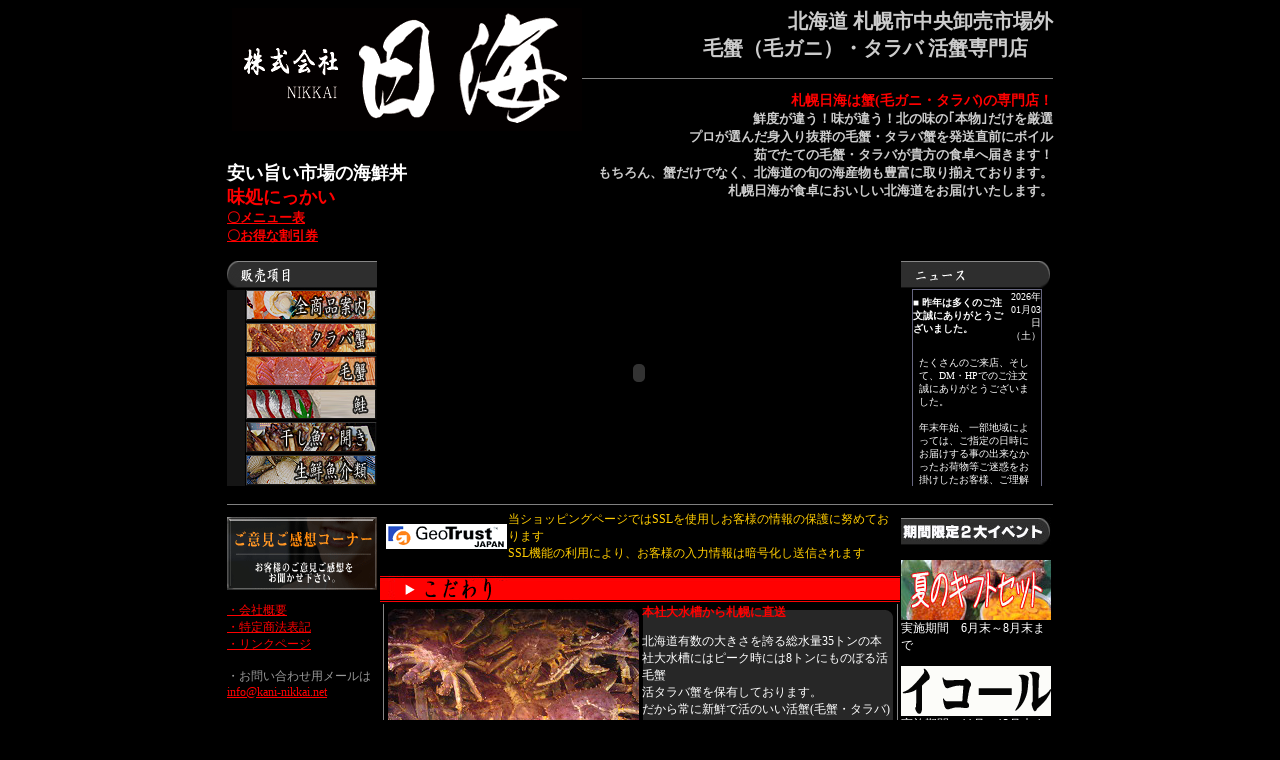

--- FILE ---
content_type: text/html
request_url: http://kani-nikkai.net/
body_size: 17662
content:
<!DOCTYPE HTML PUBLIC "-//W3C//DTD HTML 4.01 Transitional//EN">
<html>
<head>
<meta http-equiv="Content-Type" content="text/html; charset=Shift_JIS">
<title>北海道のカニ専門店 株式会社 日海 -毛ガニ（毛蟹）、タラバ(鱈場蟹)、販売致します。</title>
<meta http-equiv="Content-Type" content="text/html; charset=Shift_JIS">
<meta name="description" content="北海道 札幌中央卸売市場・場外市場の蟹専門店。厳選された活タラバ蟹（鱈場蟹）浜から直送される活毛ガニ（毛蟹）を発送直前にボイルするから、鮮度抜群！本物の蟹の味！！極上品、活毛蟹・活タラバ特価販売中">
<meta name="keywords" content="かに,活カニ,毛蟹,タラバ,毛ガニ,北海道,札幌中央卸売市場,場外市場">
<meta name="robots" content="index,follow">
<meta http-equiv="Content-Style-Type" content="text/css">
<meta name="GENERATOR" content="JustSystems Homepage Builder Version 18.0.10.0 for Windows">
<link rel="home" href="http://www.kani-nikkai.net" title="株式会社 日海 -毛ガニ（毛蟹）、タラバ(鱈場蟹)、販売致します。-北海道 札幌中央卸売市場・外場市場の蟹専門店-生きている毛蟹（毛ガニ）を発送直前にボイル！！毛蟹専門店のプロの味！極上の活タラバ・活毛蟹を茹でたて発送">
<link rel="author" href="http://www.kani-nikkai.net" title="nikkai">

<style type="text/css">
<!--
.all{
	font-size: 12px;
	font-weight: normal;
	color: #FFFFFF;
	background: #000000;
}
.head{
	font-size: 13px;
	font-weight: bold;
	color: #CCCCCC;
	left: auto;
}
.pickup01{
	font-size: 12px;
	font-weight: bolder;
	color: #FF0000;
}
.pickup02{
	font-size: 12px;
	color: #999999;
}
.deka{
	font-size: 14px;
	font-weight: bold;
	color: #FF0000;
}
.moji{
	color: #FFCC00;
	font-size: 12px;
}
.style3{
	color: #FF0000;
}
-->
</style>
<script language="JavaScript" type="text/JavaScript">
<!--
function MM_swapImgRestore() { //v3.0
  var i,x,a=document.MM_sr; for(i=0;a&&i<a.length&&(x=a[i])&&x.oSrc;i++) x.src=x.oSrc;
}

function MM_preloadImages() { //v3.0
  var d=document; if(d.images){ if(!d.MM_p) d.MM_p=new Array();
    var i,j=d.MM_p.length,a=MM_preloadImages.arguments; for(i=0; i<a.length; i++)
    if (a[i].indexOf("#")!=0){ d.MM_p[j]=new Image; d.MM_p[j++].src=a[i];}}
}

function MM_findObj(n, d) { //v4.01
  var p,i,x;  if(!d) d=document; if((p=n.indexOf("?"))>0&&parent.frames.length) {
    d=parent.frames[n.substring(p+1)].document; n=n.substring(0,p);}
  if(!(x=d[n])&&d.all) x=d.all[n]; for (i=0;!x&&i<d.forms.length;i++) x=d.forms[i][n];
  for(i=0;!x&&d.layers&&i<d.layers.length;i++) x=MM_findObj(n,d.layers[i].document);
  if(!x && d.getElementById) x=d.getElementById(n); return x;
}

function MM_swapImage() { //v3.0
  var i,j=0,x,a=MM_swapImage.arguments; document.MM_sr=new Array; for(i=0;i<(a.length-2);i+=3)
   if ((x=MM_findObj(a[i]))!=null){document.MM_sr[j++]=x; if(!x.oSrc) x.oSrc=x.src; x.src=a[i+2];}
}

function MM_openBrWindow(theURL,winName,features) { //v2.0
  window.open(theURL,winName,features);
}
//-->
</script>
</head>
<body bgcolor="#000000" link="#FF0000" vlink="#FFCC33" alink="#FFFF00" onload="MM_preloadImages('image2/bottan/01-1.jpg','image2/bottan/02-1.jpg','image2/bottan/03-1.jpg','image2/bottan/04-1.jpg','image2/bottan/05-1.jpg','image2/bottan/06-1.jpg');">
<div align="center">
  <table width="820" border="0" cellpadding="0" cellspacing="0" bordercolor="#FF0000" class="all">
  <!--DWLayoutTable-->
  <tr>
      <td width="150" height="46" align="right" valign="top"><img src="image2/nikkai1.gif" width="147" height="123" alt="北海道 札幌中央卸売市場外 毛蟹（毛ガニ） タラバ  活蟹専門店 活カニのことなら株式会社日海"></td>
      <td colspan="2" valign="top"><img src="image2/nikkai2.gif" width="203" height="123" alt="北海道 札幌中央卸売市場外 毛蟹（毛ガニ） タラバ  活蟹専門店  活カニのことなら株式会社日海 " ></td>
      <td colspan="4" rowspan="2" align="right" valign="top" class="head">
      <h2>北海道 札幌市中央卸売市場外<br>
        毛蟹（毛ガニ）・タラバ 活蟹専門店
	　</h2>
      <hr size="1" noshade>
      <p> 
	   <span class="deka"> 
	    <strong>
		 札幌日海は蟹(毛ガニ・タラバ)の専門店！		</strong>	   </span><br>
      <strong>
	   鮮度が違う！味が違う！北の味の｢本物｣だけを厳選<br>
       プロが選んだ身入り抜群の毛蟹・タラバ蟹を発送直前にボイル<br>
       茹でたての毛蟹・タラバが貴方の食卓へ届きます！<br>
       もちろん、蟹だけでなく、北海道の旬の海産物も豊富に取り揃えております。<br>
       札幌日海が食卓においしい北海道をお届けいたします。<br>
      </strong>	 </p>    </td>
  </tr>
   <tr>
    <td height="46" colspan="3"><br><h2 align="left">
      安い旨い市場の海鮮丼<br>
      <span class="style3">味処にっかい</span><br>
    <span class="head"><a href="ajidokoro/index.html" target="_blank">〇メニュー表<br>〇お得な割引券</a></span></h2></td>
  </tr>
  <tr>
    <td height="238" valign="top" class="pickup01"><p><img src="image2/bottan/buy.jpg" width="150" height="28"><br>
            <a href="http://nikkai32.cart.fc2.com/?ca=all" target="_blank" onMouseOver="MM_swapImage('Image16','','image2/bottan/01-1.jpg',1)" onMouseOut="MM_swapImgRestore()"><img src="image2/bottan/01-0.jpg" name="Image16" width="150" height="33" border="0" alt="海産物全般"></a><br>
            <a href="taraba.html" onMouseOut="MM_swapImgRestore()" onMouseOver="MM_swapImage('Image17','','image2/bottan/02-1.jpg',1)"><img src="image2/bottan/02-0.jpg" name="Image17" width="150" height="33" border="0" alt="タラバ"></a><br>
            <a href="kegani.html" onMouseOut="MM_swapImgRestore()" onMouseOver="MM_swapImage('Image18','','image2/bottan/03-1.jpg',1)"><img src="image2/bottan/03-0.jpg" name="Image18" width="150" height="33" border="0" alt="毛ガニ 毛蟹"></a><br>
            <a href="syake.html" onMouseOut="MM_swapImgRestore()" onMouseOver="MM_swapImage('Image19','','image2/bottan/04-1.jpg',1)"><img src="image2/bottan/04-0.jpg" name="Image19" width="150" height="33" border="0" alt="鮭 さけ シャケ"></a><br>
            <a href="hosi.html" onMouseOut="MM_swapImgRestore()" onMouseOver="MM_swapImage('Image20','','image2/bottan/05-1.jpg',1)"><img src="image2/bottan/05-0.jpg" name="Image20" width="150" height="33" border="0" alt="干し魚 開き"></a><br>
        <a href="seisenn.html" onMouseOut="MM_swapImgRestore()" onMouseOver="MM_swapImage('Image21','','image2/bottan/06-1.jpg',1)"><img src="image2/bottan/06-0.jpg" name="Image21" width="150" height="33" border="0" alt="貝 イクラ タコ 海老 生鮮魚介類"></a></td>
      <td colspan="5" valign="top"><p> <span class="pickup01">
      <object classid="clsid:D27CDB6E-AE6D-11cf-96B8-444553540000" codebase="http://download.macromedia.com/pub/shockwave/cabs/flash/swflash.cab#version=6,0,29,0" width="520" height="226" >
        <param name="movie" value="image2/kani.swf">
        <param name=quality value=high>
        <embed src="image2/kani.swf" quality="high" pluginspage="http://www.macromedia.com/shockwave/download/index.cgi?P1_Prod_Version=ShockwaveFlash" type="application/x-shockwave-flash" width="520" height="226">
      </object>
    </span> </p></td>
    <td width="150" valign="top"><p> <img src="image2/bottan/news.jpg" width="150" height="28">
            <iframe src="http://www.kani-nikkai.net/topix/topix.cgi" width="150" height="198" scrolling="auto" frameborder="0" alt="日海最新ニュース"></iframe>
    </p></td>
  </tr>
  <tr>
    <td rowspan="3" valign="top"><span class="pickup01"></span>
      <hr width="150" size="1" noshade>
      <span class="pickup01"></span>
      <p>       <span class="pickup02"></span>
      <p><span class="pickup02"><a href="http://www.kani-nikkai.net/osusume-.html"><img src="image2/goiken.gif" width="150" height="73" border="0"></a></span></p>
      <p><span class="pickup02">
        </span>
      <p><span class="pickup02"></span>
      <p><span class="pickup02"><a href="co.html">・会社概要</a><br>
      <a href="tokutei.html">・特定商法表記</a><br>
      <a href="link.html">・リンクページ</a><br>
      <br>
      ・お問い合わせ用メールは<br>
      <a href="mailto:info@kani-nikkai.net">info@kani-nikkai.net</a><br>
      <br>
      </span></p>
      <p><span class="pickup02"></span>
      <p><span class="pickup02"><a href="shops.html"><img src="image2/sport.jpg" width="150" height="47" border="0" alt="注文方法・決済方法・振込先・送料・ショッピングサポートのページです"></a><br>
      </span></p>
      <p><span class="pickup02"></span>
      <p><span class="pickup02"><a href="ajidokoro/index.html" target=_blank><img src="image2/aji.jpg" width="150" height="47" border="0" alt=茹でたての蟹と海鮮丼が楽しめる食堂　味処にっかい">         </a><br>
      </span></p>
      <p><span class="pickup02"></span>
      <td height="85" colspan="5" valign="top"><hr width="520" size="1" noshade>
        <div align="center" class="moji">
        <table width="510" border="0" cellspacing="0" cellpadding="0">
         <tr>
          <td width="123">
           <p> <img src="image2/geotrust.gif" width="123" height="27" alt="SSLによりお客様の入力情報は暗号化されています。"> </p></td>
              <td width="387" class="moji"><p> 当ショッピングページではSSLを使用しお客様の情報の保護に努めております<br>
                SSL機能の利用により、お客様の入力情報は暗号化し送信されます </p></td>
          </tr>
 </table>
 
          <p> <img src="image2/mame.gif" width="520" height="30" alt="日海の蟹（毛ガニ・タラバ蟹・ズワイ蟹など）が一味違う訳"> </p>
        </div>
        <td rowspan="3" valign="top"><span class="pickup01"></span>
      <hr width="150" size="1" noshade>
      <span class="pickup01"></span>
      <p> <img src="image2/konngetu.jpg" width="150" height="28" alt="今月のオススメ・毛蟹・タラバ・ホタテ・ホッケ等おいしい北海道の紹介！！"><br>
          <br>
           <a href="http://nikkai32.cart.fc2.com/?ca=13">
	      <img src="image2/gft00.jpg" width="150" height="60" border="0" alt="6月末～8月終わりまでの期間限定企画"></a>
	      実施期間　6月末～8月末まで</p>
           <p>
		   <a href="http://nikkai32.cart.fc2.com/?ca=14">
		   <img src="image2/saimatuset.gif" width="150" height="50" border="0" alt="10末～12月終わりまでの期間限定企画">		   </a>
	      実施期間　11月～12月末まで <br>
          </p>

          <span class="pickup01"></span>
      <p><span class="pickup01"><img src="image2/bottan/kani.gif" width="150" height="28" alt="蟹(毛ガニ＆タラバ)と貝（ホタテ・北寄・つぶ・牡蠣）のさばき方です"> <a href="mame.html"><img src="image2/kanisaba.gif" width="150" height="50" border="0" alt="蟹（毛ガニ＆タラバ蟹）のさばき方"></a> </span></p>
      <span class="pickup01"></span>
      <p><span class="pickup01"><a href="mame2.html"><img src="image2/kaisaba.gif" width="150" height="50" border="0" alt="貝（ホタテ・北寄・つぶ・牡蠣）のさばき方です"></a><br>
      </span></p>
      <span class="pickup01"></span></tr>
  <tr>
    <td width="9" height="165" background="image2/haikei.jpg"></td>
    <td height="165" colspan="2" valign="top"><p> <img src="image2/004.jpg" width="251" height="165" alt="白老本社大水槽内のタラバ蟹"> </p></td>
    <td width="251" height="165" valign="middle" background="image2/migi.jpg"><p> <span class="pickup01"> 本社大水槽から札幌に直送 </span> </p>
        <p> 北海道有数の大きさを誇る総水量35トンの本社大水槽にはピーク時には8トンにものぼる活毛蟹<br>
          活タラバ蟹を保有しております。<br>
          だから常に新鮮で活のいい活蟹(毛蟹・タラバ)を彼方にお届けできるのです。<br>
          一般消費者だけでなく、札幌中央卸売市場・地方卸売市場はもちろんのこと、小売業者にも卸させて頂いております。 </p></td>
    <td width="9" height="165" background="image2/haikei.jpg"></td>
  </tr>
  <tr>
    <td width="9" height="165" background="image2/haikei.jpg"></td>
    <td height="165" colspan="2" rowspan="2" valign="middle" background="image2/hidari.jpg"><span class="pickup01"></span>
      <p><span class="pickup01">鮮度に絶対の自信あり!!発送直前にボイル!!<br>
      冷凍蟹ではありません! </span></p>
      <span class="pickup01"></span>
      <p> 当社の毛蟹は白老本社から活蟹専用車で週３～４回札幌に運ばれます。そして、発送直前に茹で上げ、クール便にて発送いたします。<br>
          そのため冷凍による味の劣化がなく、全国どこにいても、｢北海道直送本物の毛蟹とタラバ｣の味を楽しんでいただきます。 </p></td>
    <td width="251" height="165" rowspan="2" valign="top"><p> <img src="image2/002.jpg" width="251" height="165" alt="茹でたての毛ガニ(毛蟹)"> </p></td>
    <td width="9" height="165" background="image2/haikei.jpg"></td>
  </tr><tr>
      <td rowspan="4" valign="top"><p> <img src="image2/bottan/map.jpg" width="150" height="28" alt="北海道のカニ屋さん日海のお店はどの町にあるの？"> <img src="image2/store.jpg" width="150" height="57" border="0" alt="北海道白老町本社"><br>
    ◆本社<br>
    北海道白老郡白老町虎杖浜<br>
  </p>
          <p> <a href="javascript:;" onClick="MM_openBrWindow('map2.html','','menubar=yes,scrollbars=yes,resizable=yes,width=620,height=600')">
          <img src="image2/store1.jpg" width="150" height="57" border="0" alt="北海道 札幌市 中央卸売市場 場外市場 1号店">
          </a>◆場外市場(1号店)<br>
            写真をクリックすると住所・電話番号・地図・メンバー紹介が見れます            </p>
    <p> <a href="javascript:;" onClick="MM_openBrWindow('map3.html','','menubar=yes,scrollbars=yes,resizable=yes,width=600,height=600')"><img src="image2/store2.jpg" width="150" height="57" border="0" alt="北海道 札幌市 中央卸売市場 場外市場 2号店"></a><br>
      ◆場外市場(2号店)<br>
     写真をクリックすると住所・電話番号・地図・メンバー紹介が見れます</p>
     <p> 
      <a href="ajidokoro/index.html" target=_blank>
       <img src="image2/ajidokoro.jpg" width="150" height="57" border="0" alt="活蟹と海鮮丼の店　味処にっかい">      </a>◆味処にっかい<br>
     住所・電話番号は1号店と同じ<br>
	  写真をクリックすると<br>
        メニュー表が見れます     </p>        </td>
      <td height="2" background="image2/haikei.jpg"></td>
    <td background="image2/haikei.jpg"></td>
    <td rowspan="4" valign="top"><!--ここから-->
          
        <!--ここから-->
          <img src="image2/bottan/rank.jpg" width="150" height="28"><br>
      <img src="image2/1i.jpg" width="150" height="27"><br>
      <a href="http://nikkai32.cart.fc2.com/ca2/1/p-r2-s/"><img src="image2/rank/rank-2.jpg" width="150" height="100" border="0"></a><br>
      <span class="pickup01">北海道産<br>極上活毛蟹　大サイズ<br>
      （約600g） <br>
      </span>         
      <p>
          <span class="pickup01">
           <img src="image2/2i.jpg" width="150" height="27"><br>
      <img src="image2/rank/rank-3.jpg" width="150" height="96" border="0"><br>
           <span class="pickup01">自家製いくら<br>
      （約400ｇ）</span><br>
      <br>
      <img src="image2/3i.jpg" width="150" height="27" border="0"><br>
      <a href="http://nikkai32.cart.fc2.com/ca1/12/p-r1-s/"><img src="image2/rank/rank-1.jpg" width="150" height="100" border="0"></a><br>
         <span class="pickup01">活タラバ蟹Lサイズ<br>
      (約2.5ｋｇ)</span><br>
        <!--ここまで-->
      </span></p>        </td>
  </tr><tr>
    <td height="165" background="image2/haikei.jpg">&nbsp;</td>
    <td height="165" colspan="2" valign="top"><p> <img src="image2/003.jpg" width="251" height="165" alt="茹でている最中の毛蟹（毛ガニ）"> </p></td>
    <td width="251" height="165" valign="middle" background="image2/migi.jpg"><p> <span class="pickup01"> 茹で方にプロのこだわりあり！ </span> </p>
        <p> こだわりをもって厳選した塩を使用し、当社独自の方法にてプロの職人により茹で上げられる蟹は塩加減、茹で加減ともに抜群で、
          その違いは食べていただければご納得いただけるはずです。<br>
          北海道産毛蟹の甘味・タラバの旨味を存分にお楽しみ下さい。 </p></td>
    <td background="image2/haikei.jpg"></td>
  </tr>
  <tr>
    <td height="165" background="image2/haikei.jpg">&nbsp;</td>
    <td height="165" colspan="2" align="left" valign="middle" background="image2/hidari.jpg"><p> <span class="pickup01"> 本物の味にこだわる彼方へ </span> </p>
        <p> もちろん、毛蟹・タラバ蟹だけでなく北海道のおいしい海産物を多数取り揃えており、全国どこからでも常に旬の味を思う存分お楽しみいただけます。<br>
          プロの目利きが選びに選んだ本物だけを彼方にお届け致します。 </p></td>
    <td width="251" height="165" valign="top"><p> <img src="image2/001.jpg" width="251" height="165" alt="白老本社大水槽内 北海道産 毛蟹（毛ガニ）"> </p></td>
    <td background="image2/haikei.jpg">&nbsp;</td>
  </tr>
  <tr>
    <td height="165" background="image2/haikei.jpg">&nbsp;</td>
    <td colspan="3" rowspan="2" valign="top"><br>
   
    
 <!--1番下の画像の場所です。img src="image2/topsita/×××.jpg"の×××の部分に貼りたい画像のファイル名を書いて下さい。image2フォルダー内にあるtopsitaフォルダー内以外無いとだめです。image2フォルダー内にある
 フォルダーの中にあっても駄目です。（階層が違うので）。画像のサイズは502×250ピクセルでそれ以外は貼れません。 --> <!--ここまで-->
<a href="http://nikkai32.cart.fc2.com/?ca=14"><img src="image2/topsita/saimatu.jpg" width="502" height="250" border="0"></a></td>
  <tr>
    <td height="115">&nbsp;</td>
    <td background="image2/haikei.jpg">&nbsp;</td>
    <td background="image2/haikei.jpg">&nbsp;</td>
    <td>&nbsp;</td>
  </tr>
  <tr>
    <td height="49" colspan="7" align="right" valign="top">&nbsp;
        <hr size="1" noshade>
      北海道産の活毛蟹・活タラバを発送直前にボイル！　　毛蟹・タラバ　北海道の活蟹専門店　株式会社 日海      </td>
  </tr>
  <tr>
    <td height="1"></td>
    <td></td>
    <td width="193"></td>
    <td width="60"></td>
  </tr>
</table>
  <p> 
    <span class="all">
     (C)nikkai All Rights Reserved.
    </span>
</p>
   <p>
    <!-- XENOBee -->
     <a href="http://www.xenobee.net/"><img src="http://www.xenobee.net/www_tools_checker.php?url_id=nikkai_url_1207117805" alt="無料SEOツール"></a>
    <!-- XENOBee -->
   </p>
</div>
</body>
</html>


--- FILE ---
content_type: text/html
request_url: http://www.kani-nikkai.net/topix/topix.cgi
body_size: 5133
content:
<!DOCTYPE HTML PUBLIC "-//W3C//DTD HTML 4.01 Transitional//EN">
<html lang="ja">

<head>
<meta http-equiv="Content-Type" content="text/html; charset=Shift_JIS">
<meta http-equiv="Content-Style-Type" content="text/css">
<meta http-equiv="Content-Script-Type" content="text/javascript">
<title></title>
<link rel="stylesheet" href="./style.css" type="text/css">
</head>

<body>
<div class="document">
<div align="right">
</div>
<div class="title">
<h1></h1>
</div>
<table align="center">
	<tr>
		<td align="center" valign="top">
<br>
		</td>
		<td align="center" valign="top">
<div class="log">
	<table class="log_table">
		<tr>
			<td class="log_table_head">■ <strong>昨年は多くのご注文誠にありがとうございました。</strong> </td>
			<td align="right" class="log_table_head">2026年01月03日（土）</td>
		</tr>
		<tr>
			<td class="log_table_data" colspan="2">
				<br>
				<table width="100%">
					<tr>
						<td class="log_table_indent">&nbsp;</td>
						<td>たくさんのご来店、そして、DM・HPでのご注文<br>誠にありがとうございました。<br><br>年末年始、一部地域によっては、ご指定の日時にお届けする事の出来なかったお荷物等ご迷惑をお掛けしたお客様、ご理解いただきありがとうございます。<br><br>2026年も北海道のおいしいをお届けできるよう、努めて参ります。<br>北海道へお越しの際には、各店舗に足を運んでいただけると嬉しく思います。<br><br>本年もよろしくお願いいたします。</td>
						<td class="log_table_indent">&nbsp;</td>
					</tr>
				</table>
				<br>
				<div align="right"> </div>
			</td>
		</tr>
	</table>
</div>
<br>
<div class="log">
	<table class="log_table">
		<tr>
			<td class="log_table_head">■ <strong>ネット注文一時休止</strong> </td>
			<td align="right" class="log_table_head">2025年11月19日（水）</td>
		</tr>
		<tr>
			<td class="log_table_data" colspan="2">
				<br>
				<table width="100%">
					<tr>
						<td class="log_table_indent">&nbsp;</td>
						<td>お客様各位<br><br>いつもたくさんのご注文誠にありがとうございます。<br>メンテナンスの為、11月25日頃まで一時ネットでのご注文・メールでのお問合せを一時休止させていただきます。ご迷惑をお掛けして申し訳ございません。<br><br>なお、年末のチラシは11月末頃発送予定です。<br><br>今後ともよろしくお願いいたします。</td>
						<td class="log_table_indent">&nbsp;</td>
					</tr>
				</table>
				<br>
				<div align="right"> </div>
			</td>
		</tr>
	</table>
</div>
<br>
<div class="log">
	<table class="log_table">
		<tr>
			<td class="log_table_head">■ <strong>謹賀新年</strong> </td>
			<td align="right" class="log_table_head">2025年01月01日（水）</td>
		</tr>
		<tr>
			<td class="log_table_data" colspan="2">
				<br>
				<table width="100%">
					<tr>
						<td class="log_table_indent">&nbsp;</td>
						<td>あけましておめでとうございます。<br><br>2024年も多くのご注文頂きまして、誠にありがとうございました。<br><br><br>活蟹の入荷が難しい期間もありましたが、今年も出来る限り北海道のおいしいをお客様へお届け出来るよう努めて参ります。<br><br>今後ともどうぞよろしくお願い致します。</td>
						<td class="log_table_indent">&nbsp;</td>
					</tr>
				</table>
				<br>
				<div align="right"> </div>
			</td>
		</tr>
	</table>
</div>
<br>
<div class="log">
	<table class="log_table">
		<tr>
			<td class="log_table_head">■ <strong>活毛蟹の注文について</strong> </td>
			<td align="right" class="log_table_head">2024年12月03日（火）</td>
		</tr>
		<tr>
			<td class="log_table_data" colspan="2">
				<br>
				<table width="100%">
					<tr>
						<td class="log_table_indent">&nbsp;</td>
						<td>活毛蟹のご注文、及び活毛蟹の入るセットのご注文は、活毛蟹の入荷が安定してからアップする予定です。<br>ご理解のほど、よろしくお願い致します。</td>
						<td class="log_table_indent">&nbsp;</td>
					</tr>
				</table>
				<br>
				<div align="right"> </div>
			</td>
		</tr>
	</table>
</div>
<br>
<div class="log">
	<table class="log_table">
		<tr>
			<td class="log_table_head">■ <strong>ネット注文一時休止</strong> </td>
			<td align="right" class="log_table_head">2024年11月21日（木）</td>
		</tr>
		<tr>
			<td class="log_table_data" colspan="2">
				<br>
				<table width="100%">
					<tr>
						<td class="log_table_indent">&nbsp;</td>
						<td>いつもご注文誠にありがとうございます。<br><br>2024年11月22日～26日までの期間メンテナンスの為、ネット注文の受付を一時中止致します。当期間は、お電話にて対応致します。011-611-8197<br><br>なお、2024年末のご注文は、11月27日より承ります。<br>よろしくお願い致します。</td>
						<td class="log_table_indent">&nbsp;</td>
					</tr>
				</table>
				<br>
				<div align="right"> </div>
			</td>
		</tr>
	</table>
</div>
<br>
<p class="navi"><a href="./topix.cgi?page=1">↓以前の記事</a></p>
		</td>
	</tr>
</table>
<table align="center">
	<tr>
		<td align="center" valign="top">
<div align="right" class="link"> 
	<a href="./topix.cgi?mode=loglist">タイトル一覧</a> / 
	<a href="./topix.cgi?mode=search">ログ検索</a> / 
<a href="./topix.cgi?mode=past">過去ログ</a> / 
	<a href="./topix.cgi?mode=admin">管理者用</a>
</div>
	</td>
	</tr>

</table>
<hr>
<!-- Copyright -->
<div align="center">- <a href="http://www.big.or.jp/~knight/" target="_blank">Web Diary Professional ver 2.28</a> -</div>
</div>
</body>

</html>


--- FILE ---
content_type: text/css
request_url: http://www.kani-nikkai.net/topix/style.css
body_size: 4126
content:
/* Web Liberty Style Sheets File */
/* Copyright (C) 2002-2004 Knight, All rights reserved. */

/* ----- 文章構造 -------------------------------------- */

/* 基本設定 */
* {
	font-size: x-small;
	line-height: 1.3em;
}

/* ページ全体 */
body {

	text-align: center;

	background-color: #000000;

	margin: 0px;

	scrollbar-base-color: #FFFFFF;
	scrollbar-shadow-color: #FFFFFF;
	scrollbar-arrow-color: #000000;
	scrollbar-3dlight-color: #666680;
	scrollbar-darkshadow-color: #666680;
	scrollbar-track-color: #FFFFFF;
}

/* ドキュメント */
.document {
	text-align: left;

	color: #FFFFFF;

	width: 100%;
	padding: 0px 0px;
}

/* フォント */
body,th,td,.document {
	font-family: 'ＭＳ Ｐゴシック', 'MS UI Gothic', Osaka;
}

/* マージン */
p,li,dt,dd,pre {
	margin-left: 0px;
	margin-right: 0px;
}

/* 画像 */
img {
	border: #000000 0px solid;
}

/* 水平線 */
hr {
	border: #606060 1px solid;
	height: 1px;
}

/* 警告メッセージ */
.warning {
	color: #FF0000;
	font-weight: bold;
}

/* ----- 基本構造 -------------------------------------- */

/* タイトル */
.title {
	text-align: center;
}

/* リンク */
.link {
	text-align: left;
}

/* 投稿フォーム */
.form {
	text-align: center;
}

/* ページナビゲーター */
.navi {
	text-align: center;
}

/* 投稿記事 */
.log {
	text-align: left;
}

/* ----- 見出し文字 ------------------------------------ */

/* メインページ見出し */
h1 {
	text-align: center;

	color: #FFFFFF;
	font-size: 15px;
	font-family: 'MS UI Gothic';
}

/* サブページ見出し */
h2 {
	text-align: center;

	color: #FFFFFF;
	font-size: 12px;

	border: #666680 1px solid;

	width: 130;
	padding: 0px;

	background-color: #000000;
}

/* 小見出し */
h3 {
	color: #FFFFFF;
	font-size: 12px;

	border-left: #FFFFFF 5px solid;
	border-bottom: #FFFFFF 1px solid;

	width: 130;
	padding: 0px 0px;
}

/* ----- リンク ---------------------------------------- */

/* 未訪問 */
a:link {
	color: #FFFFFF;
	text-decoration: underline;
}

/* 訪問済み */
a:visited {
	color: #666680;
	text-decoration: underline;
}

/* クリック時 */
a:active {
	color: #FF0000;
	text-decoration: underline;
}

/* カーソル接触時 */
a:hover {
	color: #FF0000;
	text-decoration: underline;
}

/* ----- テーブル -------------------------------------- */

/* 全てのテーブル */
table,th,td {
	color: #FFFFFF;
	border-collapse: collapse;
}

/* 表 */
.table {
	border: #333333 1px solid;
	border-collapse: collapse;
}

/* 見出し */
.table_head {
	color: #000000;
	border: #AAAAAA 1px solid;

	padding: 0px;
	background-color: #333333;
}

/* 内容 */
.table_data {
	color: #000000;
	border: #AAAAAA 1px solid;

	padding: 0px;
	background-color: #FFFFFF;
}

/* ----- フォーム -------------------------------------- */

/* テキスト入力 */
input,select {
	color: #666666;
	border: #666680 1px solid;

	line-height: 1.1;
}

/* テキストエリア */
textarea {
	color: #000000;
	border: #666680 1px solid;

	line-height: 1.2;
}

/* ボタン */
.submit,.reset,.button {
	line-height: 1.1;

	background-color: #000000;
}

/* チェックボックス */
.checkbox {
	border: 0px;
}

/* ラジオボタン */
.radio {
	border: 0px;
}

/* ----- 投稿フォーム ---------------------------------- */

/* 投稿フォーム格納テーブル */
.form_table {
}

/* 見出し */
.form_table_head {
	font-weight: bold;
	padding: 0px 1px;

	border: #000000 2px solid;

	background-color: #333333;
}

/* 内容 */
.form_table_data {
}

/* ----- 投稿記事 -------------------------------------- */

/* 投稿記事格納テーブル */
.log_table {
	margin: 0px;
	padding: 0px;
	border-collapse: collapse;
	border: #666680 1px solid;

	width: 130px;
}

/* 見出し */
.log_table_head {
	margin: 0px;
	padding: 0px;

	background-color: #000000;
}

/* 内容 */
.log_table_data {
	margin: 0px;
	padding: 0px;

	background-color: #000000;
}

/* 本文インデント */
.log_table_indent {
	width: 2px;
}

/* ----------------------------------------------------- */
